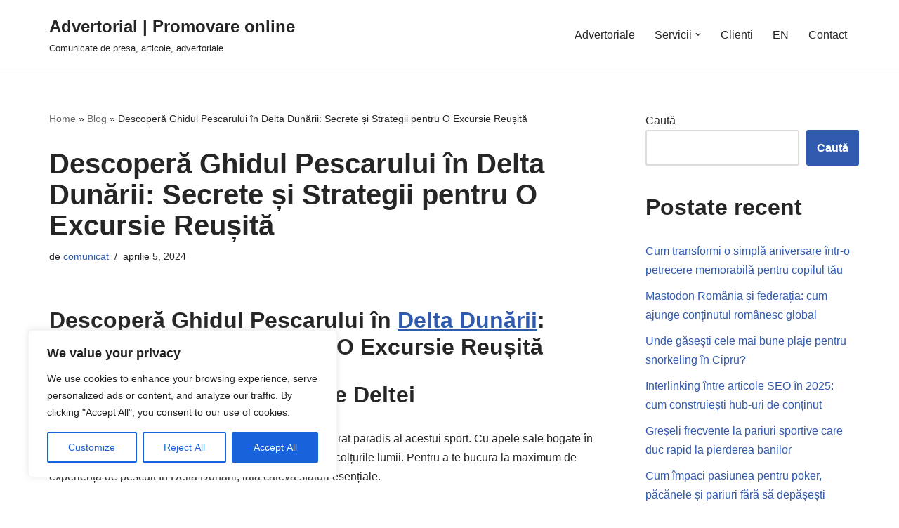

--- FILE ---
content_type: text/html; charset=utf-8
request_url: https://www.google.com/recaptcha/api2/aframe
body_size: 267
content:
<!DOCTYPE HTML><html><head><meta http-equiv="content-type" content="text/html; charset=UTF-8"></head><body><script nonce="qN5Sul7MgeoF43S_xf5cRQ">/** Anti-fraud and anti-abuse applications only. See google.com/recaptcha */ try{var clients={'sodar':'https://pagead2.googlesyndication.com/pagead/sodar?'};window.addEventListener("message",function(a){try{if(a.source===window.parent){var b=JSON.parse(a.data);var c=clients[b['id']];if(c){var d=document.createElement('img');d.src=c+b['params']+'&rc='+(localStorage.getItem("rc::a")?sessionStorage.getItem("rc::b"):"");window.document.body.appendChild(d);sessionStorage.setItem("rc::e",parseInt(sessionStorage.getItem("rc::e")||0)+1);localStorage.setItem("rc::h",'1768826374063');}}}catch(b){}});window.parent.postMessage("_grecaptcha_ready", "*");}catch(b){}</script></body></html>